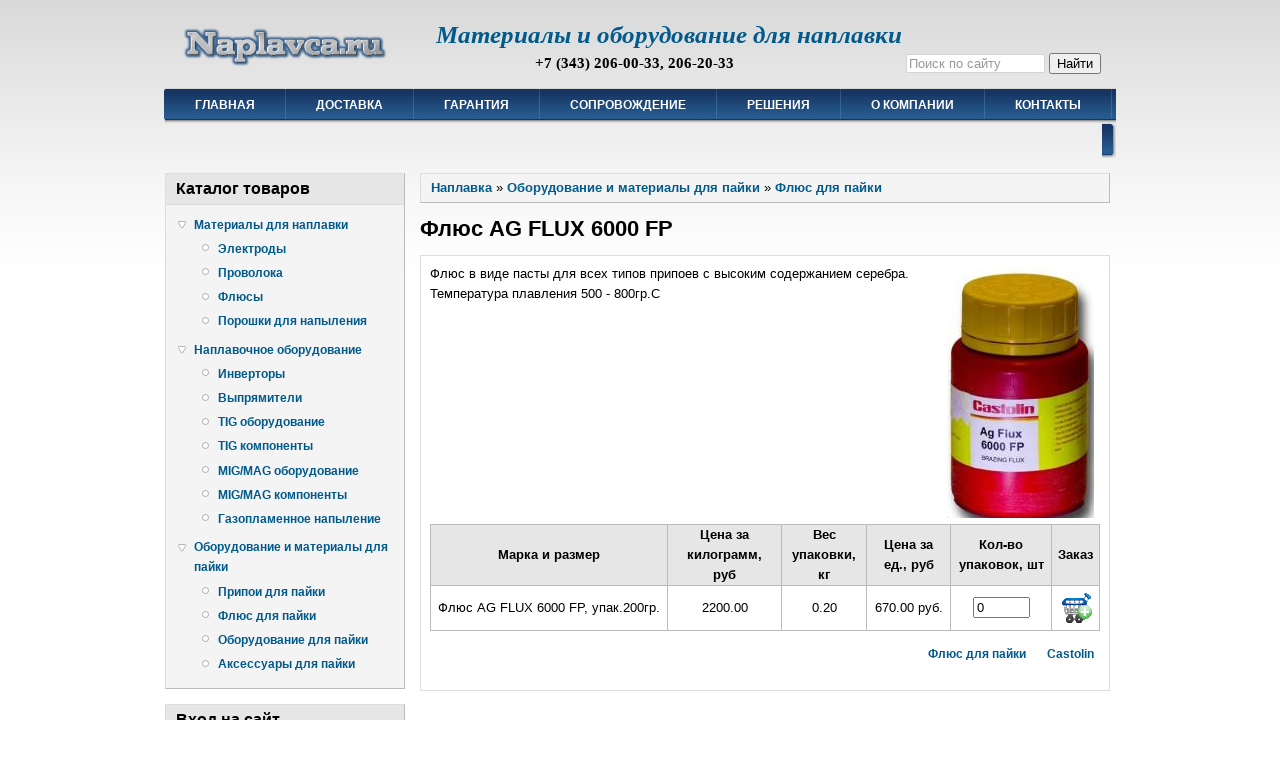

--- FILE ---
content_type: text/html; charset=utf-8
request_url: http://naplavca.ru/materials/flyus-ag-flux-6000-fp
body_size: 6562
content:
<!DOCTYPE html PUBLIC "-//W3C//DTD XHTML 1.0 Strict//EN"
  "http://www.w3.org/TR/xhtml1/DTD/xhtml1-strict.dtd">
<html xmlns="http://www.w3.org/1999/xhtml" xml:lang="ru" lang="ru" dir="ltr">
  <head>
<meta http-equiv="Content-Type" content="text/html; charset=utf-8" />
  <meta http-equiv="Content-Type" content="text/html; charset=utf-8" />
<link rel="shortcut icon" href="/files/danblog_favicon_1.ico" type="image/x-icon" />
  <title>Купить Флюс AG FLUX 6000 FP, Заказать Флюс AG FLUX 6000 FP цена, описание и характеристики</title>
    <meta http-equiv="Content-Style-Type" content="text/css" />
  <link type="text/css" rel="stylesheet" media="all" href="/files/css/css_c7e0093a17b3b6b581a77c50522db68a.css" />
   <!--[if IE 6]><link rel="stylesheet" href="/sites/all/themes/danland/danblog/style.ie6.css" type="text/css" /><![endif]-->
  <script type="text/javascript" src="/files/js/js_19577861b34f2d037eafb54c125eea08.js"></script>
<script type="text/javascript">
<!--//--><![CDATA[//><!--
jQuery.extend(Drupal.settings, { "basePath": "/", "thickbox": { "close": "Закрыть", "next": "Вперёд\x3e", "prev": "\x3cНазад", "esc_key": "или клавиша Esc", "next_close": "Next / Close on last", "image_count": "Изображение !current из !total" }, "custom_search": { "form_target": "_self", "solr": 0 } });
//--><!]]>
</script>
<!--[if IE 6]>
        <script type="text/javascript" src="/sites/all/themes/danland/danblog/scripts/jquery.pngFix.js"></script>
<![endif]-->
<!--[if IE 6]>
<script type="text/javascript">
    jQuery(document).ready(function($) {
        $(document).pngFix();
    });
</script>
<![endif]-->
<script type="text/javascript">
  jQuery(document).ready(function($) {
    $("#superfish ul.menu").superfish({ 
            delay:       100,                           
            animation:   {opacity:'show',height:'show'},  
            speed:       'fast',                          
            autoArrows:  true,                           
            dropShadows: true                   
        });
    $(".uc-subproduct-cart .form-submit").mousedown(function() {
      var dest = $(this).parents('tr').find('.form-text');
      if (dest.val() == 0) {
        dest.val(1);
      }
    });
  });
</script>
 </head>

<body class="sidebars-1" id="sidebar-side-1">
<div id="header">
<div id="header-wrapper">
        <div id="header-first">
           
          <div class="logo">
            <a href="/" title="Главная"><img src="/files/danblog_logo.png" alt="Главная" height="50"/></a>
          </div>
                  </div><!-- /header-first -->
        <div id="header-middle">
	  <div class="logo-name"><a href="/" title="Главная">Материалы и оборудование для наплавки</a></div>        </div><!-- /header-middle -->
        <div id="search-box">
          <form action="/materials/flyus-ag-flux-6000-fp"  accept-charset="UTF-8" method="post" id="search-theme-form" class="search-form">
<div><div id="search" class="container-inline">
  <div class="form-item" id="edit-search-theme-form-1-wrapper">
 <input type="text" maxlength="128" name="search_theme_form" id="edit-search-theme-form-1" size="15" value="Поиск по сайту" title="Введите ключевые слова для поиска." class="form-text  custom-search-default-value custom-search-box" />
</div>
<fieldset class="custom_search-popup"></fieldset>
<input type="submit" name="op" id="edit-submit-1" value="Найти"  class="form-submit" />
<input type="hidden" name="form_build_id" id="form-7184fa44f1928b8f70f003ff7020e8ca" value="form-7184fa44f1928b8f70f003ff7020e8ca"  />
<input type="hidden" name="form_id" id="edit-search-theme-form" value="search_theme_form"  />
<input type="hidden" name="default_text" id="edit-default-text" value="Поиск по сайту"  class="default-text" />
</div>

</div></form>
        </div><!-- /search-box -->
				<div class='logo-text'>+7 (343) 206-00-33, 206-20-33</div>      </div><!-- /header-wrapper -->

</div> <!-- /header -->
<div style="clear:both"></div>
<div id="menu">
<div id="rounded-menu-left"></div>
       <!-- PRIMARY -->
      <div id="nav">
        <ul class="links"><li class="menu-513 first"><a href="/" title="Главная">Главная</a></li>
<li class="menu-517"><a href="/dostavka" title="Доставка">Доставка</a></li>
<li class="menu-516"><a href="/garantiya" title="Гарантия">Гарантия</a></li>
<li class="menu-518"><a href="/soprovozhdenie" title="Сопровождение">Сопровождение</a></li>
<li class="menu-1041"><a href="/solutions" title="">Решения</a></li>
<li class="menu-514"><a href="/o-kompanii" title="О компании">О компании</a></li>
<li class="menu-515 last"><a href="/contact" title="Контакты">Контакты</a></li>
</ul>      </div> <!-- /primary -->
    <div id="rounded-menu-right"></div>
</div> <!-- end menu -->

 
<div style="clear:both"></div>
<div id="wrapper">
			<div id="sidebar-left" class="sidebar">
				<div id="block-menu-menu-catalog" class="block ">
  <div class="block-inner">

          <h2 class="block-title">Каталог товаров</h2>
    
    <div class="block-content">
      <div class="block-content-inner">
        <ul class="menu"><li class="expanded first"><a href="/materialy-dlya-naplavki" title="Материалы для наплавки, наплавочные материалы">Материалы для наплавки</a><ul class="menu"><li class="leaf first"><a href="/elektrody-dlya-naplavki" title="Наплавочные электроды">Электроды</a></li>
<li class="leaf"><a href="/poroshkovaya-provoloka-dlya-naplavki" title="Наплавочная сплошная и порошковая проволока">Проволока</a></li>
<li class="leaf"><a href="/flyusy-dlya-naplavki" title="Наплавочные флюсы">Флюсы</a></li>
<li class="leaf last"><a href="/poroshki-dlya-naplavki" title="Наплавочные порошки">Порошки для напыления</a></li>
</ul></li>
<li class="expanded"><a href="/oborudovanie-dlya-naplavki" title="Оборудование для наплавки, наплавочное оборудование">Наплавочное оборудование</a><ul class="menu"><li class="leaf first"><a href="/svarochnye-invertory" title="Инверторные аппараты для ручной дуговой сварки и наплавки">Инверторы</a></li>
<li class="leaf"><a href="/svarochnye-vypryamiteli" title="Сварочные выпрямители">Выпрямители</a></li>
<li class="leaf"><a href="/tig-oborudovanie" title="Оборудование для аргонодуговой сварки">TIG оборудование</a></li>
<li class="leaf"><a href="/tig-gorelki-i-komponenty" title="Аксессуары и принадлежности для аргонодуговой сварки">TIG компоненты</a></li>
<li class="leaf"><a href="/migmag-oborudovanie" title="Оборудование для полуавтоматической сварки и наплавки в среде защитных газов и самозащитными порошковыми проволоками">MIG/MAG оборудование</a></li>
<li class="leaf"><a href="/mehanizmy-podachi-provoloki" title="Дополнительные аксессуары для полуавтоматической сварки">MIG/MAG компоненты</a></li>
<li class="leaf last"><a href="/gazoplamennoe-napylenie" title="Оборудование и материалы для газопламенного нанесения покрытий">Газопламенное напыление</a></li>
</ul></li>
<li class="expanded last"><a href="http://naplavca.ru/oborudovanie-i-materialy-dlya-pajki" title="Горелки для пайки, припои, флюс для пайки, флюсованный припой, защитные экраны для пайки">Оборудование и материалы для пайки</a><ul class="menu"><li class="leaf first"><a href="http://www.naplavca.ru/pripoi" title="Припои для пайки в виде прутков, припои на катушке, припой офлюсованный">Припои для пайки</a></li>
<li class="leaf"><a href="http://www.naplavca.ru/flyus-dlya-pajki" title="Флюс для пайки Castolin">Флюс для пайки</a></li>
<li class="leaf"><a href="http://www.naplavca.ru/oborudovanie-dlya-pajki" title="Оборудование для пайки: горелки, комплекты для пайки, сменные баллоны для горелок, аксессуары для пайки">Оборудование для пайки</a></li>
<li class="leaf last"><a href="http://www.naplavca.ru/aksessuary-dlya-pajki" title="Аксессуары, различные принадлежности облегчающие процесс пайки">Аксессуары для пайки</a></li>
</ul></li>
</ul>      </div>
    </div>

  </div>
</div> <!-- /block -->
<div id="block-user-0" class="block ">
  <div class="block-inner">

          <h2 class="block-title">Вход на сайт</h2>
    
    <div class="block-content">
      <div class="block-content-inner">
        <form action="/materials/flyus-ag-flux-6000-fp?destination=node%2F760"  accept-charset="UTF-8" method="post" id="user-login-form">
<div><div class="form-item" id="edit-name-wrapper">
 <label for="edit-name">Имя пользователя: <span class="form-required" title="Обязательное поле">*</span></label>
 <input type="text" maxlength="60" name="name" id="edit-name" size="15" value="" class="form-text required" />
</div>
<div class="form-item" id="edit-pass-wrapper">
 <label for="edit-pass">Пароль: <span class="form-required" title="Обязательное поле">*</span></label>
 <input type="password" name="pass" id="edit-pass"  maxlength="60"  size="15"  class="form-text required" />
</div>
<input type="submit" name="op" id="edit-submit" value="Вход"  class="form-submit" />
<div class="item-list"><ul><li class="first"><a href="/user/register" title="Создать новую учетную запись пользователя.">Регистрация</a></li>
<li class="last"><a href="/user/password" title="Запросить новый пароль по электронной почте.">Забыли пароль?</a></li>
</ul></div><input type="hidden" name="form_build_id" id="form-d851c35c383b3d469eb06f4de21ce88f" value="form-d851c35c383b3d469eb06f4de21ce88f"  />
<input type="hidden" name="form_id" id="edit-user-login-block" value="user_login_block"  />

</div></form>
      </div>
    </div>

  </div>
</div> <!-- /block -->
			</div>
		<div id="content">
			<div class="breadcrumb"><a href="/">Наплавка</a> » <a href="/oborudovanie-i-materialy-dlya-pajki">Оборудование и материалы для пайки</a> » <a href="/flyus-dlya-pajki">Флюс для пайки</a></div>												<h1 class="title">Флюс AG FLUX 6000 FP</h1>					      <div class="content-middle">  <div class="node">
                <div class="content"><div class="field field-type-filefield field-field-image-cache">
    <div class="field-items">
            <div class="field-item odd">
                    <a href="http://naplavca.ru/files/castolin_ag_flux_6000_fp_brazing_flux.jpg" title="Флюс AG FLUX 6000 FP" class="thickbox" rel="gallery-760"><img src="http://naplavca.ru/files/imagecache/product/castolin_ag_flux_6000_fp_brazing_flux.jpg" alt="Флюс AG FLUX 6000 FP" title="Флюс AG FLUX 6000 FP" width="147" height="250" class="imagecache imagecache-product"/></a>        </div>
        </div>
</div>
<div>Флюс в виде пасты для всех типов припоев с высоким содержанием серебра. Температура плавления 500 - 800гр.С</div>
<div class="field field-type-nodereference field-field-prepack">
    <div class="field-items">
            <div class="field-item odd">
                    <form action="/materials/flyus-ag-flux-6000-fp"  accept-charset="UTF-8" method="post" id="uc-subproduct-cart-table-form">
<div><a name="buy"></a><table class="uc-subproduct-product-list sticky-enabled">
 <thead><tr><th>Марка и размер</th><th>Цена за килограмм, руб</th><th>Вес упаковки, кг</th><th>Цена за ед., руб</th><th>Кол-во упаковок, шт</th><th>Заказ</th> </tr></thead>
<tbody>
 <tr class="odd"><td class="uc-subproduct-title">Флюс AG FLUX 6000 FP, упак.200гр.</td><td class="uc-subproduct-field_kg_price"><div class="field field-type-number-decimal field-field-kg-price">
      <div class="field-label">Цена за килограмм:&nbsp;</div>
    <div class="field-items">
            <div class="field-item odd">
                    2200.00        </div>
        </div>
</div>
</td><td class="uc-subproduct-field_w1"><div class="field field-type-number-decimal field-field-w1">
      <div class="field-label">Вес упаковки:&nbsp;</div>
    <div class="field-items">
            <div class="field-item odd">
                    0.20        </div>
        </div>
</div>
</td><td class="uc-subproduct-sell_price"><div class="product-info product sell"><span class="uc-price-product uc-price-sell uc-price"><span class="price-prefixes">Цена: </span>670.00 руб.</span></div></td><td class="uc-subproduct-quantity"><div class="form-item" id="edit-children-759-quantity-wrapper">
 <input type="text" maxlength="4" name="children[759][quantity]" id="edit-children-759-quantity" size="5" value="0" class="form-text required" />
</div>
</td><td class="uc-subproduct-cart"><div><input type="submit" name="op" id="edit-children-759-cart" value="Добавить в корзину"  class="form-submit uc-subproduct-cart" title="Нажмите здесь, чтобы купить этот товар." />
<label for="edit-cart">Добавить в корзину</label></div></td> </tr>
</tbody>
</table>
<input type="hidden" name="form_build_id" id="form-1973975a8451c46593d5a33ecfbec085" value="form-1973975a8451c46593d5a33ecfbec085"  />
<input type="hidden" name="form_id" id="edit-uc-subproduct-cart-table-form" value="uc_subproduct_cart_table_form"  />

</div></form>
        </div>
        </div>
</div>
</div>
    <div class="taxonomy"><ul class="links inline"><li class="taxonomy_term_35 first"><a href="/flyus-dlya-pajki" rel="tag" title="Флюс для пайки Castolin">Флюс для пайки</a></li>
<li class="taxonomy_term_8 last"><a href="/castolin" rel="tag" title="">Castolin</a></li>
</ul></div>	<div style="clear:both"></div>
      </div>
</div>
						
</div> <!-- end content -->

<div style="clear:both"></div>
</div> <!-- end wrapper -->


 
<div style="clear:both"></div>
<div id="footer-wrapper">
<div id="footer">
 <div id="block-block-5" class="block ">


  <div class="content"><!--Rating@Mail.ru counter-->
<script language="javascript"><!--
d=document;var a='';a+=';r='+escape(d.referrer);js=10;//--></script>
<script language="javascript1.1"><!--
a+=';j='+navigator.javaEnabled();js=11;//--></script>
<script language="javascript1.2"><!--
s=screen;a+=';s='+s.width+'*'+s.height;
a+=';d='+(s.colorDepth?s.colorDepth:s.pixelDepth);js=12;//--></script>
<script language="javascript1.3"><!--
js=13;//--></script><script language="javascript" type="text/javascript"><!--
d.write('<a href="http://top.mail.ru/jump?from=2047210" target="_top">'+
'<img src="http://dc.c3.bf.a1.top.mail.ru/counter?id=2047210;t=231;js='+js+
a+';rand='+Math.random()+'" alt="Рейтинг@Mail.ru" border="0" '+
'height="31" width="88"><\/a>');if(11<js)d.write('<'+'!-- ');//--></script>
<noscript><a target="_top" href="http://top.mail.ru/jump?from=2047210">
<img src="http://dc.c3.bf.a1.top.mail.ru/counter?js=na;id=2047210;t=231" 
height="31" width="88" border="0" alt="Рейтинг@Mail.ru"></a></noscript>
<script language="javascript" type="text/javascript"><!--
if(11<js)d.write('--'+'>');//--></script>
<!--// Rating@Mail.ru counter-->

<!-- Yandex.Metrika informer --> <a href="https://metrika.yandex.ru/stat/?id=15767614&amp;from=informer" target="_blank" rel="nofollow"><img src="https://informer.yandex.ru/informer/15767614/3_1_FFFFFFFF_EFEFEFFF_0_pageviews" style="width:88px; height:31px; border:0;" alt="Яндекс.Метрика" title="Яндекс.Метрика: данные за сегодня (просмотры, визиты и уникальные посетители)" class="ym-advanced-informer" data-cid="15767614" data-lang="ru" /></a> <!-- /Yandex.Metrika informer --> <!-- Yandex.Metrika counter --> <script type="text/javascript" > (function (d, w, c) { (w[c] = w[c] || []).push(function() { try { w.yaCounter15767614 = new Ya.Metrika2({ id:15767614, clickmap:true, trackLinks:true, accurateTrackBounce:true, webvisor:true }); } catch(e) { } }); var n = d.getElementsByTagName("script")[0], s = d.createElement("script"), f = function () { n.parentNode.insertBefore(s, n); }; s.type = "text/javascript"; s.async = true; s.src = "https://mc.yandex.ru/metrika/tag.js"; if (w.opera == "[object Opera]") { d.addEventListener("DOMContentLoaded", f, false); } else { f(); } })(document, window, "yandex_metrika_callbacks2"); </script> <noscript><div><img src="https://mc.yandex.ru/watch/15767614" style="position:absolute; left:-9999px;" alt="" /></div></noscript> <!-- /Yandex.Metrika counter -->
<p style="float:right;">Все права защищены &copy; 2012 &laquo;Naplavca.ru&raquo;</p>
</div>
</div>
</div>
</div> <!-- end footer wrapper -->
<!-- BEGIN JIVOSITE CODE {literal} -->
<script type='text/javascript'>
(function(){ var widget_id = '140618';
var s = document.createElement('script'); s.type = 'text/javascript'; s.async = true; s.src = '//code.jivosite.com/script/widget/'+widget_id; var ss = document.getElementsByTagName('script')[0]; ss.parentNode.insertBefore(s, ss);})();</script>
<!-- {/literal} END JIVOSITE CODE -->
</body>
</html>


--- FILE ---
content_type: text/css
request_url: http://naplavca.ru/files/css/css_c7e0093a17b3b6b581a77c50522db68a.css
body_size: 12872
content:

.node-unpublished{background-color:#fff4f4;}.preview .node{background-color:#ffffea;}#node-admin-filter ul{list-style-type:none;padding:0;margin:0;width:100%;}#node-admin-buttons{float:left;margin-left:0.5em;clear:right;}td.revision-current{background:#ffc;}.node-form .form-text{display:block;width:95%;}.node-form .container-inline .form-text{display:inline;width:auto;}.node-form .standard{clear:both;}.node-form textarea{display:block;width:95%;}.node-form .attachments fieldset{float:none;display:block;}.terms-inline{display:inline;}


fieldset{margin-bottom:1em;padding:.5em;}form{margin:0;padding:0;}hr{height:1px;border:1px solid gray;}img{border:0;}table{border-collapse:collapse;}th{text-align:left;padding-right:1em;border-bottom:3px solid #ccc;}.clear-block:after{content:".";display:block;height:0;clear:both;visibility:hidden;}.clear-block{display:inline-block;}/*_\*/
* html .clear-block{height:1%;}.clear-block{display:block;}/* End hide from IE-mac */



body.drag{cursor:move;}th.active img{display:inline;}tr.even,tr.odd{background-color:#eee;border-bottom:1px solid #ccc;padding:0.1em 0.6em;}tr.drag{background-color:#fffff0;}tr.drag-previous{background-color:#ffd;}td.active{background-color:#ddd;}td.checkbox,th.checkbox{text-align:center;}tbody{border-top:1px solid #ccc;}tbody th{border-bottom:1px solid #ccc;}thead th{text-align:left;padding-right:1em;border-bottom:3px solid #ccc;}.breadcrumb{padding-bottom:.5em}div.indentation{width:20px;height:1.7em;margin:-0.4em 0.2em -0.4em -0.4em;padding:0.42em 0 0.42em 0.6em;float:left;}div.tree-child{background:url(/misc/tree.png) no-repeat 11px center;}div.tree-child-last{background:url(/misc/tree-bottom.png) no-repeat 11px center;}div.tree-child-horizontal{background:url(/misc/tree.png) no-repeat -11px center;}.error{color:#e55;}div.error{border:1px solid #d77;}div.error,tr.error{background:#fcc;color:#200;padding:2px;}.warning{color:#e09010;}div.warning{border:1px solid #f0c020;}div.warning,tr.warning{background:#ffd;color:#220;padding:2px;}.ok{color:#008000;}div.ok{border:1px solid #00aa00;}div.ok,tr.ok{background:#dfd;color:#020;padding:2px;}.item-list .icon{color:#555;float:right;padding-left:0.25em;clear:right;}.item-list .title{font-weight:bold;}.item-list ul{margin:0 0 0.75em 0;padding:0;}.item-list ul li{margin:0 0 0.25em 1.5em;padding:0;list-style:disc;}ol.task-list li.active{font-weight:bold;}.form-item{margin-top:1em;margin-bottom:1em;}tr.odd .form-item,tr.even .form-item{margin-top:0;margin-bottom:0;white-space:nowrap;}tr.merge-down,tr.merge-down td,tr.merge-down th{border-bottom-width:0 !important;}tr.merge-up,tr.merge-up td,tr.merge-up th{border-top-width:0 !important;}.form-item input.error,.form-item textarea.error,.form-item select.error{border:2px solid red;}.form-item .description{font-size:0.85em;}.form-item label{display:block;font-weight:bold;}.form-item label.option{display:inline;font-weight:normal;}.form-checkboxes,.form-radios{margin:1em 0;}.form-checkboxes .form-item,.form-radios .form-item{margin-top:0.4em;margin-bottom:0.4em;}.marker,.form-required{color:#f00;}.more-link{text-align:right;}.more-help-link{font-size:0.85em;text-align:right;}.nowrap{white-space:nowrap;}.item-list .pager{clear:both;text-align:center;}.item-list .pager li{background-image:none;display:inline;list-style-type:none;padding:0.5em;}.pager-current{font-weight:bold;}.tips{margin-top:0;margin-bottom:0;padding-top:0;padding-bottom:0;font-size:0.9em;}dl.multiselect dd.b,dl.multiselect dd.b .form-item,dl.multiselect dd.b select{font-family:inherit;font-size:inherit;width:14em;}dl.multiselect dd.a,dl.multiselect dd.a .form-item{width:10em;}dl.multiselect dt,dl.multiselect dd{float:left;line-height:1.75em;padding:0;margin:0 1em 0 0;}dl.multiselect .form-item{height:1.75em;margin:0;}.container-inline div,.container-inline label{display:inline;}ul.primary{border-collapse:collapse;padding:0 0 0 1em;white-space:nowrap;list-style:none;margin:5px;height:auto;line-height:normal;border-bottom:1px solid #bbb;}ul.primary li{display:inline;}ul.primary li a{background-color:#ddd;border-color:#bbb;border-width:1px;border-style:solid solid none solid;height:auto;margin-right:0.5em;padding:0 1em;text-decoration:none;}ul.primary li.active a{background-color:#fff;border:1px solid #bbb;border-bottom:#fff 1px solid;}ul.primary li a:hover{background-color:#eee;border-color:#ccc;border-bottom-color:#eee;}ul.secondary{border-bottom:1px solid #bbb;padding:0.5em 1em;margin:5px;}ul.secondary li{display:inline;padding:0 1em;border-right:1px solid #ccc;}ul.secondary a{padding:0;text-decoration:none;}ul.secondary a.active{border-bottom:4px solid #999;}#autocomplete{position:absolute;border:1px solid;overflow:hidden;z-index:100;}#autocomplete ul{margin:0;padding:0;list-style:none;}#autocomplete li{background:#fff;color:#000;white-space:pre;cursor:default;}#autocomplete li.selected{background:#0072b9;color:#fff;}html.js input.form-autocomplete{background-image:url(/misc/throbber.gif);background-repeat:no-repeat;background-position:100% 2px;}html.js input.throbbing{background-position:100% -18px;}html.js fieldset.collapsed{border-bottom-width:0;border-left-width:0;border-right-width:0;margin-bottom:0;height:1em;}html.js fieldset.collapsed *{display:none;}html.js fieldset.collapsed legend{display:block;}html.js fieldset.collapsible legend a{padding-left:15px;background:url(/misc/menu-expanded.png) 5px 75% no-repeat;}html.js fieldset.collapsed legend a{background-image:url(/misc/menu-collapsed.png);background-position:5px 50%;}* html.js fieldset.collapsed legend,* html.js fieldset.collapsed legend *,* html.js fieldset.collapsed table *{display:inline;}html.js fieldset.collapsible{position:relative;}html.js fieldset.collapsible legend a{display:block;}html.js fieldset.collapsible .fieldset-wrapper{overflow:auto;}.resizable-textarea{width:95%;}.resizable-textarea .grippie{height:9px;overflow:hidden;background:#eee url(/misc/grippie.png) no-repeat center 2px;border:1px solid #ddd;border-top-width:0;cursor:s-resize;}html.js .resizable-textarea textarea{margin-bottom:0;width:100%;display:block;}.draggable a.tabledrag-handle{cursor:move;float:left;height:1.7em;margin:-0.4em 0 -0.4em -0.5em;padding:0.42em 1.5em 0.42em 0.5em;text-decoration:none;}a.tabledrag-handle:hover{text-decoration:none;}a.tabledrag-handle .handle{margin-top:4px;height:13px;width:13px;background:url(/misc/draggable.png) no-repeat 0 0;}a.tabledrag-handle-hover .handle{background-position:0 -20px;}.joined + .grippie{height:5px;background-position:center 1px;margin-bottom:-2px;}.teaser-checkbox{padding-top:1px;}div.teaser-button-wrapper{float:right;padding-right:5%;margin:0;}.teaser-checkbox div.form-item{float:right;margin:0 5% 0 0;padding:0;}textarea.teaser{display:none;}html.js .no-js{display:none;}.progress{font-weight:bold;}.progress .bar{background:#fff url(/misc/progress.gif);border:1px solid #00375a;height:1.5em;margin:0 0.2em;}.progress .filled{background:#0072b9;height:1em;border-bottom:0.5em solid #004a73;width:0%;}.progress .percentage{float:right;}.progress-disabled{float:left;}.ahah-progress{float:left;}.ahah-progress .throbber{width:15px;height:15px;margin:2px;background:transparent url(/misc/throbber.gif) no-repeat 0px -18px;float:left;}tr .ahah-progress .throbber{margin:0 2px;}.ahah-progress-bar{width:16em;}#first-time strong{display:block;padding:1.5em 0 .5em;}tr.selected td{background:#ffc;}table.sticky-header{margin-top:0;background:#fff;}#clean-url.install{display:none;}html.js .js-hide{display:none;}#system-modules div.incompatible{font-weight:bold;}#system-themes-form div.incompatible{font-weight:bold;}span.password-strength{visibility:hidden;}input.password-field{margin-right:10px;}div.password-description{padding:0 2px;margin:4px 0 0 0;font-size:0.85em;max-width:500px;}div.password-description ul{margin-bottom:0;}.password-parent{margin:0 0 0 0;}input.password-confirm{margin-right:10px;}.confirm-parent{margin:5px 0 0 0;}span.password-confirm{visibility:hidden;}span.password-confirm span{font-weight:normal;}

ul.menu{list-style:none;border:none;text-align:left;}ul.menu li{margin:0 0 0 0.5em;}li.expanded{list-style-type:circle;list-style-image:url(/misc/menu-expanded.png);padding:0.2em 0.5em 0 0;margin:0;}li.collapsed{list-style-type:disc;list-style-image:url(/misc/menu-collapsed.png);padding:0.2em 0.5em 0 0;margin:0;}li.leaf{list-style-type:square;list-style-image:url(/misc/menu-leaf.png);padding:0.2em 0.5em 0 0;margin:0;}li a.active{color:#000;}td.menu-disabled{background:#ccc;}ul.links{margin:0;padding:0;}ul.links.inline{display:inline;}ul.links li{display:inline;list-style-type:none;padding:0 0.5em;}.block ul{margin:0;padding:0 0 0.25em 1em;}

#permissions td.module{font-weight:bold;}#permissions td.permission{padding-left:1.5em;}#access-rules .access-type,#access-rules .rule-type{margin-right:1em;float:left;}#access-rules .access-type .form-item,#access-rules .rule-type .form-item{margin-top:0;}#access-rules .mask{clear:both;}#user-login-form{text-align:center;}#user-admin-filter ul{list-style-type:none;padding:0;margin:0;width:100%;}#user-admin-buttons{float:left;margin-left:0.5em;clear:right;}#user-admin-settings fieldset .description{font-size:0.85em;padding-bottom:.5em;}.profile{clear:both;margin:1em 0;}.profile .picture{float:right;margin:0 1em 1em 0;}.profile h3{border-bottom:1px solid #ccc;}.profile dl{margin:0 0 1.5em 0;}.profile dt{margin:0 0 0.2em 0;font-weight:bold;}.profile dd{margin:0 0 1em 0;}



.field .field-label,.field .field-label-inline,.field .field-label-inline-first{font-weight:bold;}.field .field-label-inline,.field .field-label-inline-first{display:inline;}.field .field-label-inline{visibility:hidden;}.node-form .content-multiple-table td.content-multiple-drag{width:30px;padding-right:0;}.node-form .content-multiple-table td.content-multiple-drag a.tabledrag-handle{padding-right:.5em;}.node-form .content-add-more .form-submit{margin:0;}.node-form .number{display:inline;width:auto;}.node-form .text{width:auto;}.form-item #autocomplete .reference-autocomplete{white-space:normal;}.form-item #autocomplete .reference-autocomplete label{display:inline;font-weight:normal;}#content-field-overview-form .advanced-help-link,#content-display-overview-form .advanced-help-link{margin:4px 4px 0 0;}#content-field-overview-form .label-group,#content-display-overview-form .label-group,#content-copy-export-form .label-group{font-weight:bold;}table#content-field-overview .label-add-new-field,table#content-field-overview .label-add-existing-field,table#content-field-overview .label-add-new-group{float:left;}table#content-field-overview tr.content-add-new .tabledrag-changed{display:none;}table#content-field-overview tr.content-add-new .description{margin-bottom:0;}table#content-field-overview .content-new{font-weight:bold;padding-bottom:.5em;}.advanced-help-topic h3,.advanced-help-topic h4,.advanced-help-topic h5,.advanced-help-topic h6{margin:1em 0 .5em 0;}.advanced-help-topic dd{margin-bottom:.5em;}.advanced-help-topic span.code{background-color:#EDF1F3;font-family:"Bitstream Vera Sans Mono",Monaco,"Lucida Console",monospace;font-size:0.9em;padding:1px;}.advanced-help-topic .content-border{border:1px solid #AAA}


.rteindent1{margin-left:40px;}.rteindent2{margin-left:80px;}.rteindent3{margin-left:120px;}.rteindent4{margin-left:160px;}.rteleft{text-align:left;}.rteright{text-align:right;}.rtecenter{text-align:center;}.rtejustify{text-align:justify;}.ibimage_left{float:left;}.ibimage_right{float:right;}table.cke_editor fieldset{padding:0 !important;}.cke_editor{display:table !important;}.cke_editor,#ie#bug{display:inline-table !important;}.cke_panel_listItem{background-image:none;padding-left:0;}tbody{border:0;}form#ckeditor-admin-profile-form textarea#edit-toolbar,form#ckeditor-admin-global-profile-form textarea#edit-toolbar{display:none;}form#ckeditor-admin-profile-form #edit-toolbar + .grippie,form#ckeditor-admin-global-profile-form #edit-toolbar + .grippie{display:none;}div.sortableList{cursor:n-resize;}div.widthMarker{height:20px;border-top:1px dashed #CCC;margin:10px 0px 0px 1px;padding-left:1px;text-align:center;}div.sortableList.group{margin:20px 0px 0px 0px;}div.sortableList div.sortableListDiv{height:30px;margin-bottom:3px;width:900px;}div.sortableList div.sortableListDiv span.sortableListSpan{background-color:#F0F0EE;height:30px;border-right:1px dashed #CCC;display:block;}div.sortableList div.sortableListDiv span.sortableListSpan ul{background:none;width:900px;white-space:nowrap;border:1px solid #CCC;list-style:none;margin:0px;padding:0px 0px 0px 1px;height:30px;}div.sortableList div.sortableListDiv span.sortableListSpan ul li{background:none;list-style:none;cursor:move;height:18px;min-width:18px;padding:2px;}div.sortableList div.sortableListDiv span.sortableListSpan ul li.group{min-width:5px;padding-left:2px;}div.sortableList div.sortableListDiv span.sortableListSpan ul li img{border:0;padding:0;margin:0}li.sortableItem{position:relative;float:left;margin:3px 1px 1px 0px;border:1px solid #CCC;background-color:#F0F0EE;z-index:99;}fieldset#edit-appearance div#groupLayout,div#allButtons{border:0;padding:0 0 0 0;margin:1em 0;overflow:auto;}.cke_browser_ie .cke_panel_block{overflow:hidden !important;}



.filefield-icon{margin:0 2px 0 0;}.filefield-element{margin:1em 0;white-space:normal;}.filefield-element .widget-preview{float:left;padding:0 10px 0 0;margin:0 10px 0 0;border-width:0 1px 0 0;border-style:solid;border-color:#CCC;max-width:30%;}.filefield-element .widget-edit{float:left;max-width:70%;}.filefield-element .filefield-preview{width:16em;overflow:hidden;}.filefield-element .widget-edit .form-item{margin:0 0 1em 0;}.filefield-element input.form-submit,.filefield-element input.form-file{margin:0;}.filefield-element input.progress-disabled{float:none;display:inline;}.filefield-element div.ahah-progress,.filefield-element div.throbber{display:inline;float:none;padding:1px 13px 2px 3px;}.filefield-element div.ahah-progress-bar{display:none;margin-top:4px;width:28em;padding:0;}.filefield-element div.ahah-progress-bar div.bar{margin:0;}


#TB_window{font:12px "Lucida Grande",Verdana,Arial,sans-serif;color:#333333;}#TB_secondLine{font:10px "Lucida Grande",Verdana,Arial,sans-serif;color:#666666;}#TB_window a:link{color:#666666;}#TB_window a:visited{color:#666666;}#TB_window a:hover{color:#000;}#TB_window a:active{color:#666666;}#TB_window a:focus{color:#666666;}#TB_overlay{position:fixed;z-index:100;top:0px;left:0px;height:100%;width:100%;}.TB_overlayMacFFBGHack{background:url(/sites/all/modules/thickbox/macffbghack.png) repeat;}.TB_overlayBG{background-color:#000;-moz-opacity:0.75;opacity:0.75;}#TB_window{position:fixed;background:#ffffff;z-index:102;color:#000000;display:none;text-align:left;top:50%;left:50%;}#TB_window img#TB_Image{display:block;margin:15px 0 0 15px;border:1px solid #ccc;}#TB_caption{height:25px;padding:7px 30px 10px 25px;float:left;}#TB_closeWindow{height:25px;padding:11px 25px 10px 0;float:right;}#TB_closeAjaxWindow{padding:7px 10px 5px 0;margin-bottom:1px;text-align:right;float:right;}#TB_ajaxWindowTitle{float:left;padding:7px 0 5px 10px;margin-bottom:1px;}#TB_title{background-color:#e8e8e8;height:27px;}#TB_ajaxContent{clear:both;padding:2px 15px 15px 15px;overflow:auto;text-align:left;line-height:1.4em;}#TB_ajaxContent.TB_modal{padding:15px;}#TB_ajaxContent p{padding:5px 0px 5px 0px;}#TB_load{position:fixed;background:url(/sites/all/modules/thickbox/loading_animation.gif);display:none;height:13px;width:208px;z-index:103;top:50%;left:50%;margin:-6px 0 0 -104px;}#TB_HideSelect{z-index:99;position:fixed;top:0;left:0;background-color:#fff;border:none;-moz-opacity:0;opacity:0;height:100%;width:100%;}#TB_iframeContent{clear:both;border:none;margin-bottom:-1px;margin-top:1px;}.thickbox-hide-image{display:none;}




* html #TB_overlay{position:absolute;height:expression(document.body.scrollHeight > document.body.offsetHeight ? document.body.scrollHeight:document.body.offsetHeight + 'px');}* html #TB_window{position:absolute;margin-top:expression(0 - parseInt(this.offsetHeight / 2) + (TBWindowMargin = document.documentElement && document.documentElement.scrollTop || document.body.scrollTop) + 'px');}* html #TB_load{position:absolute;margin-top:expression(0 - parseInt(this.offsetHeight / 2) + (TBWindowMargin = document.documentElement && document.documentElement.scrollTop || document.body.scrollTop) + 'px');}* html #TB_HideSelect{position:absolute;height:expression(document.body.scrollHeight > document.body.offsetHeight ? document.body.scrollHeight:document.body.offsetHeight + 'px');}* html #TB_iframeContent{margin-bottom:1px;}.TB_overlayBG{-ms-filter:"progid:DXImageTransform.Microsoft.Alpha(Opacity=75)";filter:alpha(opacity=75);}#TB_HideSelect{-ms-filter:"progid:DXImageTransform.Microsoft.Alpha(Opacity=0)";filter:alpha(opacity=0);}

.options{display:inline;}table.product_attributes tr.draggable .form-item{display:inline;white-space:normal;}#option-key td:first-child{width:26%;}.combinations td:first-child,.combinations td:first-child + td{width:12%;}

.order-overview-form{float:left;padding:0em 2em 0em 0em;}.order-overview-form .form-item{margin-bottom:0em;}.order-overview-form #uc-order-select-form,.order-overview-form #uc-order-admin-sort-form{margin-bottom:0em;}.uc-orders-table{clear:both;width:100%;}.uc-orders-table td,.uc-orders-table thead th{white-space:nowrap;}.uc-orders-table tr.odd:hover,.uc-orders-table tr.even:hover{background-color:#ddd;}.uc-orders-table img{float:left;margin-right:.5em;}.order-admin-icons{margin-left:2px;}.order-admin-icons img{padding:0px 3px;position:relative;top:3px;}.order-pane{border-color:#bbb;border-style:solid;border-width:1px;line-height:1.1em;margin:.5em;;padding:.5em;width:auto;}.order-pane thead{background-color:#ddd;}.order-pane tbody{border-top:0px;}.order-pane-title{font-weight:bold;padding-bottom:.5em;}.pos-left{float:left;}.abs-left{clear:left;}.pos-right{float:right;}.abs-right{clear:right;float:right;}.text-center{text-align:center;}.full-width{width:100%;}.order-pane-table th{padding:4px 8px;font-weight:bold;}.order-pane-table td{padding:4px 8px;vertical-align:top;}.order-pane-table td.qty,.order-pane-table td.sku{text-align:center;white-space:nowrap;}.order-pane-table td.product{width:80%;}.order-pane-table td.cost,.order-pane-table td.price,.order-pane-table td.total{text-align:right;white-space:nowrap;}.uc-order-comments td{vertical-align:top;}.uc-order-comments td.date,.uc-order-comments td.status{text-align:center;white-space:nowrap;}.uc-order-comments td.message{width:100%;}.order-edit-table{width:auto;}.order-edit-table .oet-label{font-weight:bold;text-align:right;}.order-edit-table .form-item{display:inline;}.address-select-box{background-color:#ddd;border:solid 1px #999;padding-bottom:1em;padding-left:1em;margin-bottom:1em;width:auto;}.customer-select-box{background-color:#ddd;border:solid 1px #999;padding:1em;margin-top:1em;width:auto;}.product-select-box{background-color:#ddd;border:solid 1px #999;margin-right:auto;margin-bottom:1em;width:auto;}.product-select-box2{background-color:#ddd;border:solid 1px #999;margin-right:auto;margin-bottom:1em;padding-left:1em;padding-bottom:1em;width:auto;}.line-item-table{width:100%;}.line-item-table td{padding:2px;}.line-item-table .li-title{font-weight:bold;text-align:right;width:100%;}.line-item-table .li-amount{text-align:right;}.line-item-table .form-item{display:inline;}.order-review-table tbody{border-top:0px;}.order-pane-table .product-description{font-size:.7em;}.order-pane #uc-credit-order-view-form{margin-top:.5em;margin-bottom:0em;}#uc-credit-order-view-form .form-submit{margin:0em;}.order-pane #uc-order-view-update-form{margin-bottom:1em;}.update-controls{padding-top:1em;}.update-controls div{padding-right:1em;}.update-controls div,.update-controls label{display:inline;}.update-controls .form-submit{margin:0em;}.address-select-box #uc-order-address-book-form{margin-bottom:0em;}.order-pane.abs-left .form-submit{margin:0.5em 0.5em 0.5em 0em;}.order-pane #customer-select form{margin-bottom:0em;}

.product-image{clear:right;float:right;margin-left:4px;padding-left:4px;padding-top:4px;text-align:center;}.uc-price-display{clear:right;float:right;font-size:1.3em;font-weight:bold;padding-bottom:4px;padding-left:4px;text-align:center;width:100px;}.display-price{clear:right;float:right;font-size:1.3em;font-weight:bold;padding-bottom:4px;padding-left:4px;text-align:center;}.model{display:inline;font-weight:bold;margin-right:2em;}.node-form .product-field table{margin:0;width:auto;}.node-form .product-field td{padding:3px 6px 0 0;}.node-form .product-field tbody{border:none;margin:0;}.node-form .product-field table .form-item{margin-bottom:0;margin-top:0;}.node-form .product-field .form-text{display:inline;width:auto;}#products-selector table{margin:0em 0em;}#products-selector td{padding:0em .5em;}div#products-selector form{margin-bottom:0em;}#products-selector div.form-item{margin-bottom:.5em;margin-top:.5em;}table.product-list{clear:both;}.uc-product-features td{vertical-align:top;}.add-feature div{padding-right:1em;}.add-feature div,.add-feature label{display:inline;}

.uc-price{white-space:nowrap;}.uc-store-admin-table{margin:1em auto;border:1px dashed #bbb;}.uc-store-admin-table tbody{border-top:0px;}.uc-store-admin-panel{margin:1em;padding:1em;}.uc-store-admin-panel .uc-store-icon{float:left;margin-right:1em;}.uc-store-admin-panel .panel-title{padding-top:4px;font-size:1.5em;width:100%;}.uc-store-admin-panel .panel-show-link a{cursor:pointer;}.uc-customer-table .uc-store-icon{float:left;margin-right:.5em;}.uc-customer-table tr.odd:hover,.uc-customer-table tr.even:hover{background-color:#ddd;}.uc-cust-orders-table tr.odd:hover,.uc-cust-orders-table tr.even:hover{background-color:#ddd;}.uc-cust-orders-table .uc-store-icon{float:left;margin-right:.5em;}#store-footer{width:100%;text-align:center;font-size:x-small;clear:both;}.uc-default-submit{height:0px;left:-9999px;position:absolute;top:-9999px;width:0px;}.uc-store-status td{vertical-align:top;}.uc-store-status td.title{font-weight:bold;white-space:nowrap;}.uc-store-status td.message{width:100%;}table.section-items{width:auto;}table.section-items td{padding:.25em;}#uc-country-import-form .form-item,#uc-country-import-form .form-item label{display:inline;float:left;margin-right:1em;}#uc-country-import-form .form-submit{float:left;margin-top:1em;}#uc-country-import-form table{clear:left;}.summary-overview{padding:.5em;border:1px dashed #bbb;margin-bottom:-1px;}.summary-title{font-weight:bold;}.summaryOnclick-processed{cursor:pointer;}.summaryOnclick-processed:hover{background-color:#ddd;}.summary-edit-icon{float:left;margin-right:.5em;position:relative;top:2px;}.summaryOnclick-processed .item-list{margin-left:1.75em;}.summaryOnclick-processed .summary-link{display:none;}.ubercart-throbber{background-image:url(/sites/all/modules/ubercart/uc_store/images/throbber.gif);background-repeat:no-repeat;background-position:100% -20px;}.path-admin-store-orders span.icon{background:transparent url(/sites/all/modules/ubercart/uc_store/images/menu_orders.gif) no-repeat !important;}.path-admin-store-customers span.icon{background:transparent url(/sites/all/modules/ubercart/uc_store/images/menu_customers.gif) no-repeat !important;}.path-admin-store-products span.icon{background:transparent url(/sites/all/modules/ubercart/uc_store/images/menu_products.gif) no-repeat !important;}.path-admin-store-settings span.icon{background:transparent url(/sites/all/modules/ubercart/uc_store/images/menu_store_settings.gif) no-repeat !important;}.path-admin-store-attributes span.icon{background:transparent url(/sites/all/modules/ubercart/uc_store/images/menu_store_settings.gif) no-repeat !important;}.path-admin-store-reports span.icon{background:transparent url(/sites/all/modules/ubercart/uc_store/images/menu_reports.gif) no-repeat !important;}.path-admin-store-ca span.icon{background:transparent url(/sites/all/modules/ubercart/uc_store/images/menu_store_settings.gif) no-repeat !important;}.path-admin-store-help span.icon{background:transparent url(/sites/all/modules/ubercart/uc_store/images/menu_help.gif) no-repeat !important;}


div.fieldgroup{margin:.5em 0 1em 0;}div.fieldgroup .content{padding-left:1em;}
.views-exposed-form .views-exposed-widget{float:left;padding:.5em 1em 0 0;}.views-exposed-form .views-exposed-widget .form-submit{margin-top:1.6em;}.views-exposed-form .form-item,.views-exposed-form .form-submit{margin-top:0;margin-bottom:0;}.views-exposed-form label{font-weight:bold;}.views-exposed-widgets{margin-bottom:.5em;}html.js a.views-throbbing,html.js span.views-throbbing{background:url(/sites/all/modules/views/images/status-active.gif) no-repeat right center;padding-right:18px;}div.view div.views-admin-links{font-size:xx-small;margin-right:1em;margin-top:1em;}.block div.view div.views-admin-links{margin-top:0;}div.view div.views-admin-links ul{margin:0;padding:0;}div.view div.views-admin-links li{margin:0;padding:0 0 2px 0;z-index:201;}div.view div.views-admin-links li a{padding:0;margin:0;color:#ccc;}div.view div.views-admin-links li a:before{content:"[";}div.view div.views-admin-links li a:after{content:"]";}div.view div.views-admin-links-hover a,div.view div.views-admin-links:hover a{color:#000;}div.view div.views-admin-links-hover,div.view div.views-admin-links:hover{background:transparent;}div.view div.views-hide{display:none;}div.view div.views-hide-hover,div.view:hover div.views-hide{display:block;position:absolute;z-index:200;}div.view:hover div.views-hide{margin-top:-1.5em;}.views-view-grid tbody{border-top:none;}

input.uc-subproduct-cart{text-indent:-10000%;border:none;cursor:pointer;width:32px;height:32px;padding:0;margin:0;background:transparent url(/sites/all/modules/uc_subproduct/./cart.png) no-repeat 0 0;}td.uc-subproduct-cart{padding:0;}.uc-subproduct-cart label{display:none;}.uc-subproduct-remove input{text-indent:-10000%;border:none;cursor:pointer;width:16px;background:transparent url(/sites/all/modules/uc_subproduct/delete.png) no-repeat 0 0;}.uc-subproduct-strikeout *{text-decoration:line-through;}.uc-subproduct-product-list .price-prefixes,.uc-subproduct-product-list .form-item label,.uc-subproduct-product-list .field-label{display:none;}

#elements tr.region-message{font-weight:normal;color:#999;}#elements tr.region-populated{display:none;}fieldset.custom_search-popup{display:none;position:absolute;}input.custom-search-default-value{color:#999;}.element-invisible{height:0;overflow:hidden;position:absolute;}




body{background:url(/sites/all/themes/danland/images/body-bg.gif) repeat-x #fff;font-size:84%;font-family:Arial,Helvetica,sans-serif;color:#000;margin:0;padding:0;line-height:1.5em;}tr.odd td,tr.even td{padding:0.5em;}a{text-decoration:none;}a:link{color:#005a8c;text-decoration:none;}a:visited{color:#005a8c;text-decoration:none;}a:hover{color:#cc6600;}blockquote{background:url(/sites/all/themes/danland/images/bq-tl.gif) no-repeat left top;padding-left:30px;margin-left:10px;font-style:italic;}blockquote p{background:url(/sites/all/themes/danland/images/bq-br.gif) no-repeat right bottom;}cite{background:url(/sites/all/themes/danland/images/bq-tl.gif) no-repeat left top;clear:both;display:block;font-style:italic;padding-left:30px;margin-left:10px;}code,tt,pre{background-color:#EDF1F3;font-family:"Bitstream Vera Sans Mono",Monaco,"Lucida Console",monospace;font-size:0.9em;line-height:1.2em;}h1{font-size:1.6em;}h2{font-size:1.5em;}h3{font-size:1.3em;}h4{font-size:1.2em;}h5{font-size:1.1em;}h6{font-size:1em;}#header{position:relative;width:950px;margin:0 auto 15px;}#header-first{float:left;}.logo{padding-top:10px;padding-left:15px;}.logo IMG{height:50px;margin-top:10px;}#header-middle{padding-top:25px;}.logo-name{display:inline;font-weight:bold;font-size:25px;padding-left:45px;position:relative;font-family:Verdana,Tahoma;font-style:italic;}.logo-text{padding-top:0.3em;margin-bottom:0.5em;font-weight:bold;padding-left:370px;font-size:1.1em;font-family:Verdana,Tahoma;}#header-wrapper #search-box{margin:4px 14px;white-space:nowrap;float:right;}#header-wrapper #search-box #search input.form-text{border:1px solid #D5D5D5;width:10em;}#menu{height:35px;background:url(/sites/all/themes/danland/images/menu-bg.gif) repeat-x;width:952px;margin:0 auto;}#nav{height:35px;background:url(/sites/all/themes/danland/images/menu-bg.gif) repeat-x;float:left;}#nav li{float:left;background:url(/sites/all/themes/danland/images/menu-separator.gif) no-repeat right top;height:35px;padding:0 1px 0 0;}#nav li a{color:#fff;text-decoration:none;font-size:12px;padding:7px 30px;display:inline-block;font-weight:bold;height:25px;text-transform:uppercase;}#nav li a:hover{background:transparent url(/sites/all/themes/danland/images/menu-hover-bg.gif) repeat-x;}#nav li.active-trail a{background:transparent url(/sites/all/themes/danland/images/menu-hover-bg.gif) repeat-x;}#rounded-menu-left{height:35px;background:transparent url(/sites/all/themes/danland/images/menu-left-bg.gif) no-repeat;float:left;width:1px;line-height:0;font-size:0;}#rounded-menu-right{height:35px;background:url(/sites/all/themes/danland/images/menu-right-bg.gif) no-repeat;float:right;width:14px;line-height:0;font-size:0;}#superfish{height:35px;float:left;}#superfish h2{height:0;overflow:hidden;position:absolute;}#superfish .menu,#superfish .menu *{margin:0;padding:0;list-style:none;}#superfish .menu{line-height:1.0;}#superfish .menu ul{position:absolute;top:-999em;width:13em;}#superfish .menu ul li{width:100%;}#superfish .menu li:hover{visibility:inherit;}#superfish .menu li{float:left;position:relative;}#superfish .menu a{display:block;position:relative;}#superfish .menu li:hover ul,#superfish .menu li.sfHover ul{left:0;top:32px;z-index:99;}#superfish ul.menu li:hover li ul,#superfish ul.menu li.sfHover li ul{top:-999em;}#superfish ul.menu li li:hover ul,#superfish ul.menu li li.sfHover ul{left:13em;top:0;}#superfish ul.menu li li:hover li ul,#superfish ul.menu li li.sfHover li ul{top:-999em;}#superfish ul.menu li li li:hover ul,#superfish ul.menu li li li.sfHover ul{left:13em;top:0;}#superfish .menu{float:left;margin-bottom:1em;}#superfish .menu a{padding:.75em 1em;text-decoration:none;}#superfish .menu a.sf-with-ul{padding-right:2.25em;min-width:1px;}#superfish .menu a,#superfish .menu a:visited{color:#fff;text-decoration:none;font-size:12px;font-weight:bold;text-transform:uppercase;padding-right:30px;padding-left:30px;padding-top:11px;}#superfish .menu li{background:transparent;}#superfish .menu li li{background:#3b6999;}#superfish .menu li li li{background:#3b6999;top:0px;}#superfish .menu li:hover,#superfish .menu li.sfHover,#superfish .menu a:focus,#superfish .menu a:hover,#superfish .menu a:active{outline:0;}#superfish .menu li:hover,#superfish .menu li.sfHover,#superfish .menu a:focus,#superfish .menu a:hover,#superfish .menu a:active{z-index:10;}#superfish .menu li:hover{background:transparent url(/sites/all/themes/danland/images/menu-hover-bg.gif) repeat-x;}#superfish .menu li.active-trail{background:transparent url(/sites/all/themes/danland/images/menu-hover-bg.gif) repeat-x;}#superfish .menu li.active-trail li{background:#3b6999;}#superfish .menu li li:hover{background:#3b6999;}#superfish .menu li li li:hover{background:#3b6999;}.sf-sub-indicator{position:absolute;display:block;right:.75em;top:1.05em;width:10px;height:10px;text-indent:-999em;overflow:hidden;background:url(/sites/all/themes/danland/images/arrows-ffffff.png) no-repeat -10px -100px;}a > .sf-sub-indicator{top:.8em;background-position:0 -100px;}a:focus > .sf-sub-indicator,a:hover > .sf-sub-indicator,a:active > .sf-sub-indicator,li:hover > a > .sf-sub-indicator,li.sfHover > a > .sf-sub-indicator{background-position:-10px -100px;}#superfish .menu ul .sf-sub-indicator{background-position:-10px 0;}#superfish .menu ul a > .sf-sub-indicator{background-position:0 0;}#superfish .menu ul a:focus > .sf-sub-indicator,#superfish .menu ul a:hover > .sf-sub-indicator,#superfish .menu ul a:active > .sf-sub-indicator,#superfish .menu ul li:hover > a > .sf-sub-indicator,#superfish .menu ul li.sfHover > a > .sf-sub-indicator{background-position:-10px 0;}#superfish .sf-shadow ul{background:url(/sites/all/themes/danland/images/shadow.png) no-repeat bottom right;padding:0 8px 9px 0;}#superfish .sf-shadow ul.sf-shadow-off{background:transparent;}#slideshow-wrapper{width:100%;background:transparent url(/sites/all/themes/danland/images/slideshow-shadow.gif) no-repeat center bottom;height:420px;margin-bottom:-45px;margin-top:14px;}.slideshow-inner{width:950px;margin:0 auto;height:355px;position:relative;z-index:1;overflow:hidden;}#slideshow-preface{float:left;position:absolute;text-align:left;z-index:4;}.slideshow{width:950px;height:355px;position:relative;z-index:2;overflow:hidden;}#preface{padding:20px;font-size:1.2em;color:#fff;display:block;float:left;}#preface a{color:#fff;text-decoration:underline;}#preface a:hover{text-decoration:none;}#slideshow-bottom{width:950px;float:left;background:url(/sites/all/themes/danland/images/mission-bg.png) no-repeat center bottom;min-height:65px;position:absolute;bottom:0;left:0;text-align:right;z-index:3;line-height:1.7em;}#preface-wrapper{width:950px;margin:0 auto;}#preface-wrapper .column{float:left;}#preface-wrapper.in1 .column{width:100%;}#preface-wrapper.in2 .column{width:50%;}#preface-wrapper.in3 .column{width:33.3%;}#preface-wrapper .block{padding-left:15px;padding-right:15px;}#mission{padding:20px;font-size:1.6em;color:#002054;display:block;float:right;}#wrapper{width:950px;margin:15px auto 10px;}#content{width:100%;float:left;}#sidebar-side-1 #sidebar-left{width:240px;float:left;font-size:12px;}#sidebar-side-2 #sidebar-left{width:21%;float:left;margin-right:2%;font-size:12px;}.sidebars-1 #content{width:690px;padding-left:15px;float:left;}.sidebars-2 #content{width:54%;float:left;}#sidebar-side-1 #sidebar-right{width:26%;float:right;font-size:12px;}#sidebar-side-2 #sidebar-right{width:21%;float:right;font-size:12px;}#sidebar-left .block,#sidebar-right .block{margin-bottom:10px;}#sidebar-left h2.block-title,#sidebar-right h2.block-title{background:#e6e6e6;margin:0;padding-top:5px;padding-bottom:5px;padding-left:10px;padding-right:10px;font-size:1.3em;border-right:1px solid #bbb;border-left:1px solid #ddd;border-top:1px solid #ddd;}#sidebar-left .block-content,#sidebar-right .block-content{background-color:#f4f4f4;border-right:1px solid #bbb;border-bottom:1px solid #bbb;border-left:1px solid #ddd;border-top:1px solid #ddd;}#sidebar-left .block-inner,#sidebar-right .block-inner{padding-bottom:5px;}#sidebar-left .block-content,#sidebar-right .block-content{}#sidebar-left .block-content-inner,#sidebar-right .block-content-inner{margin:0;padding:5px 15px 5px 15px;}#help{font-size:0.9em;margin-bottom:1em;}.error{border-color:red;}.terms{background-repeat:no-repeat;padding-left:18px;padding-bottom:5px;}.book-navigation .menu{padding-bottom:15px;}#notice{font-size:10px;text-align:center;margin-bottom:-10px;}table{width:100%;}.node{margin:.5em 0 1em;padding-bottom:1em;border-bottom:1px solid #bbb;}.content-top{margin:0 0 1.2em;padding-left:1.2em;padding-right:1.2em;padding-top:.1em;padding-bottom:.5em;border-bottom:1px solid #bbb;border-right:1px solid #bbb;border-left:1px solid #ddd;border-top:1px solid #ddd;background-color:#f4f4f4;;}.content-bottom{margin:1.5em 0 1em;padding-left:9px;padding-right:9px;padding-bottom:.5em;border-bottom:1px solid #bbb;border-right:1px solid #bbb;border-left:1px solid #ddd;border-top:1px solid #ddd;background-color:#f4f4f4;;}.title,.title a{margin:0 auto;line-height:1.2em;}.node .content,.comment .content{margin:.5em 0 0;}.node .taxonomy{color:#999;font-size:0.9em;text-align:right;margin:0 .5em 1em;}.node .picture,.comment .picture{float:right;}.preview .node,.preview .comment{background-color:#f4f4f4;;border-right:1px solid #bbb;border-bottom:1px solid #bbb;border-left:1px solid #ddd;border-top:1px solid #ddd;padding:0.8em;}.submitted{font-size:0.9em;color:#999;}.submitted a:hover{text-decoration:underline;}.sticky{padding:1em;background-color:#f4f4f4;border-right:1px solid #bbb;border-bottom:1px solid #bbb;border-left:1px solid #ddd;border-top:1px solid #ddd;margin-top:0;margin-bottom:1.2em;}.messages{background-color:#f4f4f4;border-right:1px solid #bbb;border-bottom:1px solid #bbb;border-left:1px solid #ddd;border-top:1px solid #ddd;padding:0.3em;margin-bottom:1em;}.breadcrumb{background-color:#f4f4f4;border-right:1px solid #bbb;border-bottom:1px solid #bbb;border-left:1px solid #ddd;border-top:1px solid #ddd;padding-top:0.3em;padding-bottom:0.3em;margin-bottom:1em;padding-left:10px;padding-right:10px;}.comment{border-right:1px solid #bbb;border-bottom:1px solid #bbb;border-left:1px solid #ddd;border-top:1px solid #ddd;padding:1em;margin-bottom:1em;padding-bottom:1em;background-color:#f4f4f4;}.comment .title{line-height:1.2em;}.comment .new{text-align:right;font-weight:normal;float:right;color:red;margin:.5em;}.feed-item-body{border-bottom:1px solid #bbb;padding-bottom:1em;}#aggregator .feed-source{background-color:#f4f4f4;border-right:1px solid #bbb;border-bottom:1px solid #bbb;border-left:1px solid #ddd;border-top:1px solid #ddd;padding:0.8em;margin:10px 0;}#aggregator .feed-source .feed-url{margin:10px 0;}#aggregator h1 .title{border-bottom:1px solid #bbb;}#aggregator .item-list{padding-bottom:5px;}#aggregator .feed-icon img{margin-top:15px;}#aggregator h2{padding-top:10px;}#aggregator .news-item .categories,#aggregator .source,#aggregator .age{color:#999;font-style:italic;}.feed-item-title{font-size:1.4em;}#aggregator h3 a:hover{text-decoration:none;}.feed-item-meta .feed-item-source{font-size:0.9em;}.feed-item-meta .feed-item-date{font-size:0.9em;color:#999;}#forum table{width:100%;}#forum td{padding:0.5em;}#forum td.container{background-color:#e6e6e6;}#forum ul.links{padding:10px 0;}#forum ul.links a{background-repeat:no-repeat;padding-left:20px;padding-bottom:5px;}#forum ul.links li.forum a{background-image:url(/sites/all/themes/danland/images/post.gif);}#forum ul.links li.login a{background-image:url(/sites/all/themes/danland/images/lock.gif);}#forum td.statistics,#forum td.settings,#forum td.pager{height:1em;border:1px solid #bbb;}#forum td .links{padding-top:0.7em;}.block-forum h3{margin-bottom:.5em;}dl dd{margin:0 0 .5em 1em;}tr.odd{background-color:#f4f4f4;}tr.even{background-color:#fcfcfc;}th{text-align:left;background:#E6E6E6;}tr td,tr th{border:1px solid #bbb;padding:0 6px;}td.active{background-color:#f4f4f4;}.forum-topic-navigation{border-bottom:1px solid #bbb;border-top:1px solid #bbb;padding:0.5em;text-align:center;}.book-navigation .page-links{border-bottom:1px solid #bbb;border-top:1px solid #bbb;padding:0.5em;text-align:center;}.book-navigation .menu{border-top:1px solid #bbb;margin:0;}#tracker{padding-top:10px;}#tracker .item-list{padding-top:5px;}#tracker table{width:100%;}#tracker td{padding:0.5em;}.profile{clear:both;border-right:1px solid #bbb;border-bottom:1px solid #bbb;border-left:1px solid #ddd;border-top:1px solid #ddd;padding:.8em;margin:1em 0em;background-color:#f4f4f4;;}div.admin-panel .body{background:#f4f4f4;border-right:1px solid #bbb;border-bottom:1px solid #bbb;border-left:1px solid #ddd;border-top:1px solid #ddd;}div.admin-panel h3{background-color:#e6e6e6;;border-right:1px solid #bbb;border-bottom:1px solid #bbb;border-left:1px solid #ddd;border-top:1px solid #ddd;padding:5px 8px 5px;margin:0;}div.admin{padding-top:0;}div.admin .left,div.admin .right{margin-left:1%;margin-right:1%;}.poll .bar{background:#fff url(/sites/all/themes/danland/images/bg-bar-white.png) repeat-x 0 0;border:solid #f0f0f0;border-width:1px 1px 1px;}.poll .bar .foreground{background:#71a7cc url(/sites/all/themes/danland/images/bg-bar.png) repeat-x 0 100%;}ul.links li.first{border:none;}ul{margin:0.5em 0 1em;padding:0;}ol{margin:0.75em 0 1.25em;padding:0;}ol li,ul li{margin:0.4em 0 0.4em .5em;}ul.menu,.item-list ul{margin:0.35em 0 0 -0.5em;padding:0;}ul.menu ul,.item-list ul ul{margin-left:0em;}ol li,ul li,ul.menu li,.item-list ul li,li.leaf{margin:0.15em 0 0.15em .5em;}ul li,ul.menu li,.item-list ul li,li.leaf{padding:0 0 .2em 1.5em;list-style-type:none;list-style-image:none;background:transparent url(/sites/all/themes/danland/images/menu-leaf.gif) no-repeat 1px .35em;}ol li{padding:0 0 .3em;margin-left:2em;background-image:none;list-style-type:decimal;}ul li.expanded{background:transparent url(/sites/all/themes/danland/images/menu-expanded.gif) no-repeat 1px .35em;}ul li.collapsed{background:transparent url(/sites/all/themes/danland/images/menu-collapsed.gif) no-repeat 0px .35em;}ul li.leaf a,ul li.expanded a,ul li.collapsed a{display:block;}ul.inline li,ul.links li{background:none;margin:0;padding:0 1em 0 0;}ol.task-list{margin-left:0;list-style-type:none;list-style-image:none;}ol.task-list li{padding:0.5em 1em 0.5em 2em;}ol.task-list li.active{background:transparent url(/sites/all/themes/danland/images/task-list.png) no-repeat 3px 50%;}ol.task-list li.done{background:transparent url(/sites/all/misc/watchdog-ok.png) no-repeat 0px 50%;}ol.task-list li.active{margin-right:1em;}fieldset{border:1px solid #bbb;}fieldset ul.clear-block li{margin:0;padding:0;background-image:none;}#user-login-form{text-align:center;}#user-login-form ul{text-align:left;}ul.links li,ul.inline li{background-image:none;}.links li{margin:0;padding:0;}.tabs li{margin:0;padding:0;background-image:none;}ul.primary li a{background-color:#e6e6e6;border-color:#BBBBBB;border-style:solid solid none;border-width:1px;height:auto;margin-right:0.5em;padding:0 1em;text-decoration:none;}ul.primary li a:hover{background-color:#f4f4f4;}li.expanded{list-style-image:none;list-style-type:none;margin:0.15em 0 0.15em 0.5em;padding:0 0 0.2em 1.5em;}div.links ul.links a{background-repeat:no-repeat;padding-left:20px;}div.links ul.links li.comment_forbidden a{padding:0;margin:0;}div.links ul.links li.comment_forbidden{padding:0;margin:0;}div.links ul.links li.comment_forbidden span{background-repeat:no-repeat;padding-left:20px;padding-right:20px;}div.links ul.links li.comment_add a{background-image:url(/sites/all/themes/danland/images/commentadd.gif);}div.links ul.links li.comment_comments a{background-image:url(/sites/all/themes/danland/images/comments.gif);}div.links ul.links li.comment_edit a{background-image:url(/sites/all/themes/danland/images/commentedit.gif);}div.links ul.links li.comment_delete a{background-image:url(/sites/all/themes/danland/images/commentdelete.gif);}div.links ul.links li.comment_reply a{background-image:url(/sites/all/themes/danland/images/commentadd.gif);}div.links ul.links li.node_read_more a{background-image:url(/sites/all/themes/danland/images/readmore.gif);background-position:left center;}div.links ul.links li.blog_usernames_blog a{background-image:url(/sites/all/themes/danland/images/user.gif);}div.links ul.links li.comment_forbidden span{background-image:url(/sites/all/themes/danland/images/lock.gif);}div.links ul.links li.upload_attachments a{background-image:url(/sites/all/themes/danland/images/photo.gif);}div.links ul.links li.book_printer a{background-image:url(/sites/all/themes/danland/images/print.gif);}div.links ul.links li.book_add_child a{background-image:url(/sites/all/themes/danland/images/add.gif);}ul.pager li.pager-current{background-color:#005a8c;color:#FFFFFF;padding-left:4px;padding-right:4px;padding-top:1px;padding-bottom:1px;}.item-list .pager li{padding:0px;}.item-list .pager li a{padding-left:4px;padding-right:4px;padding-top:1px;padding-bottom:1px;background-color:#f4f4f4;;}.item-list .pager li a:hover{background-color:#005a8c;color:#FFFFFF;}#authorize{float:right;padding-top:5px;}#authorize ul{display:inline;}#authorize ul li{margin:0 10px 0 0;padding:0 0 0 10px;display:inline;list-style:none;border-left:1px #5a5a5a solid;background-image:none;}#authorize ul li.first{border:0;}#authorize ul li,#authorize ul li a{font-size:12px;line-height:13px;}#authorize a.feed-icon{padding-right:20px;}#bottom-teaser{width:950px;margin:10px auto 10px;}#bottom-teaser .column{float:left;}#bottom-teaser.in1 .column{width:100%;}#bottom-teaser.in2 .column{width:50%;}#bottom-teaser.in3 .column{width:33.3%;}#bottom-teaser .block{padding-left:15px;padding-right:15px;}#bottom-wrapper{background-color:#f4f4f4;;border-right:1px solid #bbb;border-left:1px solid #ddd;border-top:1px solid #ddd;margin:10px auto 0;text-align:left;width:950px;position:relative;}#bottom-wrapper h2{font-size:1.3em;padding-top:5px;padding-bottom:5px;margin-bottom:-5px;}#bottom-wrapper .column{float:left;padding-bottom:15px;padding-top:5px;}#bottom-wrapper.in1 .column{width:100%;}#bottom-wrapper.in2 .column{width:50%;}#bottom-wrapper.in3 .column{width:33.3%;}#bottom-wrapper.in4 .column{width:25%;}#bottom-wrapper .block{padding-left:15px;padding-right:15px;}#footer-wrapper{width:950px;margin:0 auto;position:relative;}#footer{width:950px;margin:0 auto;font-size:12px;border-top:1px solid #bbb;padding-top:5px;padding-bottom:5px;}#subnav-wrapper{text-align:right;padding-bottom:5px;}#subnav-wrapper ul{display:inline;margin:0;}#subnav-wrapper ul li{display:inline;list-style:none;background-image:none;padding-left:5px;margin:0;}#subnav-wrapper ul li,#subnav-wrapper ul li a{font-size:12px;line-height:13px;}#subnav-wrapper p{margin:0;}#subnav{font-size:12px;}#subnav li{}#subnav li a{font-weight:normal;}#subnav li a:hover{color:#cc6600;}.content-top.contact{background-color:transparent;border:0 none;padding:0;}


 

body{font-family:Verdana,Arial,Helvetica,sans-serif;}h1,h2,h3,h4,h5,h6{font-family:Arial,Helvetica,sans-serif;}#nav li a{font-family:Arial,Helvetica,sans-serif;}#superfish .menu a,#superfish .menu a:visited{font-family:Arial,Helvetica,sans-serif;}a:link{color:#005a8c;text-decoration:none;font-weight:bold;}a:visited{color:#005a8c;text-decoration:none;font-weight:bold;}a:hover{text-decoration:underline;}.logo-name a:hover{text-decoration:none;}.comment .new{text-align:right;font-weight:bold;float:right;color:red;margin:.5em;}.comment .title{line-height:1.2em;}.comment .title a:hover{text-decoration:none;}#subnav li a{font-weight:bold;}#subnav li a:hover{text-decoration:underline;color:#005a8c;}.node .title{padding-bottom:5px;}.title{line-height:1.2em;margin-bottom:0.6em;}.node .title a:hover{text-decoration:none;}#aggregator h3 a:hover{text-decoration:none;color:#005a8c;}#mission-db{padding:20px;font-size:1.6em;color:#002054;line-height:1.2em;}.item-list .pager li a:hover{text-decoration:none;}
table,.tabs,.content-add-more{margin-bottom:1em;}.content-middle table{border:1px solid #BBBBBB;}table.cke_editor{border:none;}.form-item label{margin-bottom:0.3em;}.cart-block-summary tr td{border:0 none;}.node{border-bottom:0 none;}.form-item .description{white-space:normal;}#mission-db{padding:0 0 15px;}#product-addon{margin-top:4em;}table.uc-subproduct-product-list,thead th{text-align:center;}td.uc-subproduct-title{white-space:nowrap;text-align:left;}tr td.views-field-field-image-cache-fid{text-align:center;}tr.odd{background-color:#FfFfFf;}.node .field-field-image-cache{clear:right;float:right;margin-left:18px;padding-left:4px;padding-top:4px;padding-right:6px;text-align:center;}ul li.last{padding-right:0;}.cat_item{text-align:center;float:left;margin:0 17px;}.content-middle .node,#block-block-12 .content,#contact-mail-page{padding:1px 9px 1em;background:#FFFFFF;border:1px solid #ddd;}.node ul li{background:none;list-style-type:disc;list-style-position:inside;padding:0 0 0 1.5em;margin:0;}.item{text-align:center;width:167px;float:left;padding-top:15px;}.cat_image{background:url(/sites/all/themes/danland/images/bg_img.png) no-repeat scroll 0 0 transparent;width:150px;height:150px;text-align:center;margin:3px 0 0 12px;}.cat_image a{margin-left:-5px;}.cat_image img{margin-top:4px;}#cart-form-products{border:none;}#block-uc_cart-0 .block-content-inner{padding:5px;}.cart-block-summary-links ul.links li{display:block;padding:0;}table.cart-block-items td{font-size:80%;vertical-align:middle;}table.cart-block-summary{margin:0;}.list_address{width:35em;}td.data-col{font-weight:normal;}td.addresses-default-address-label{text-align:center;}.list_address td{padding:5px;}.order-pane.abs-left{padding:0;border:none;}.prop tr.drk{background-color:#FFF;}.prop tr{background-color:#FCFCFC;}.prop td{padding:3px 6px;}.prop{margin-bottom:0;}#block-menu-menu-catalog .block-content-inner{padding:5px 10px;}.view-taxonomy-term table td{padding:0.5em;}.view-taxonomy-term table p{margin:0;}.node .title{margin:0.5em 0 0;}.links{margin-bottom:0.5em;}.valuta{text-align:left;line-height:20px;}.valuta img{vertical-align:middle;padding:0 1em 1px 0;}.valuta i{padding-right:2em;}.kursup,.kursno,.kursdo{display:inline;font-family:Courier New,monospace;margin-left:2em;}.kursup{color:green;}.kursdo{color:red;}#block-block-11 p{margin:.333em 0;text-align:center;}
